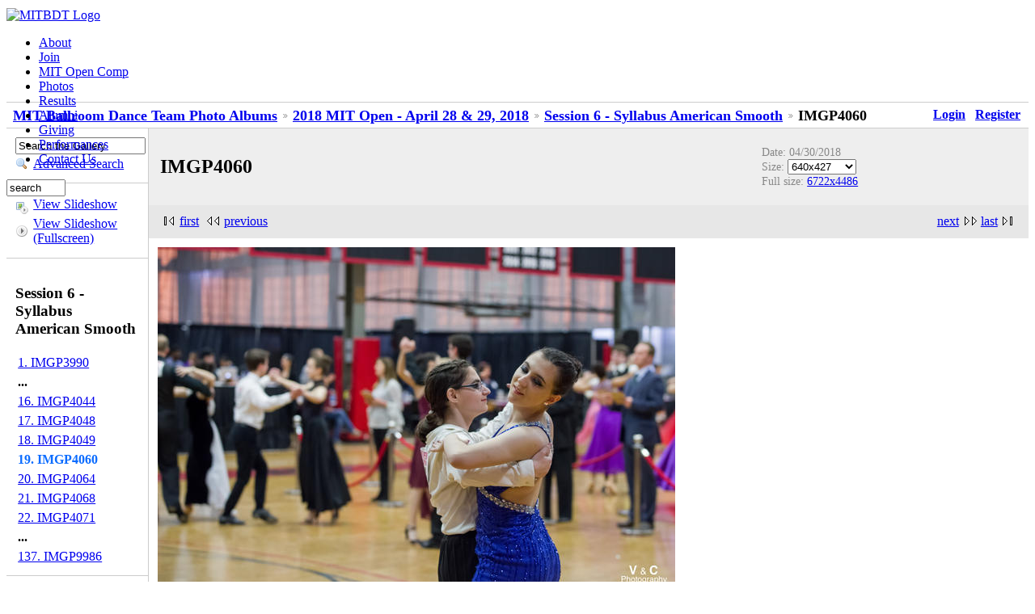

--- FILE ---
content_type: text/html; charset=UTF-8
request_url: http://ballroom-media.mit.edu/gallery/v/MIT2018/session6/IMGP4060.jpg.html
body_size: 3075
content:
<!DOCTYPE html PUBLIC "-//W3C//DTD XHTML 1.0 Strict//EN" "http://www.w3.org/TR/xhtml1/DTD/xhtml1-strict.dtd">
<html lang="en-US" xmlns="http://www.w3.org/1999/xhtml">
<head>
<link rel="stylesheet" type="text/css" href="/gallery/main.php?g2_view=imageframe.CSS&amp;g2_frames=none"/>

<link rel="stylesheet" type="text/css" href="/gallery/modules/core/data/gallery.css"/>
<link rel="stylesheet" type="text/css" href="/gallery/modules/icons/iconpacks/silk/icons.css"/>
<link rel="alternate" type="application/rss+xml" title="Photo RSS" href="/gallery/main.php?g2_view=slideshow.SlideshowMediaRss&amp;g2_itemId=394392"/>
<script type="text/javascript" src="http://ballroom-media.mit.edu/gallery/main.php?g2_view=core.CombinedJavascript&amp;g2_key=9dd08fdea1e74d5ade3c008b9cb4f812"></script>
<script type="text/javascript" src="/gallery/main.php?g2_view=slideshow.DownloadPicLens&amp;g2_file=js&amp;g2_v=1.3.1.14221"></script>
<meta http-equiv="Content-Type" content="text/html; charset=UTF-8"/>
<title>IMGP4060</title>
<link rel="stylesheet" type="text/css" href="/gallery/themes/aida/theme.css"/>
<link rel="stylesheet" type="text/css" href="http://ballroom.mit.edu/wordpress/wp-content/themes/alemana/style.css"/>
<link href='http://fonts.googleapis.com/css?family=PT+Sans:400,700' rel='stylesheet' type='text/css' />
</head>
<body>
<!--    <div id="gallery" class="safari">-->
<!--<div id="gsHeader">
<a href="/gallery/main.php"><img src="/gallery/images/galleryLogo_sm.gif"
width="107" height="48" alt=""/></a>
</div>-->
<div id="page">
<div id="header">
<div id="logo">		
<a href="http://ballroom.mit.edu/"><img src="http://ballroom-media.mit.edu/archive/Photos/Website/Static_Content/Logos/mitbdt_logo.png"  alt="MITBDT Logo" /></a>
</div>
<div id="navbar">
<ul>
<li><a href="http://ballroom.mit.edu/index.php/about/">About</a></li>
<li><a href="http://ballroom.mit.edu/index.php/join/">Join</a></li>
<li><a href="http://ballroom.mit.edu/comp/">MIT Open Comp</a></li>
<li><a href="http://ballroom.mit.edu/index.php/open-dancer-hall-of-fame/" class="current">Photos</a></li>
<li><a href="http://ballroom.mit.edu/index.php/results">Results</a></li>
<li><a href="http://ballroom.mit.edu/index.php/alumni-corner">Alumni</a></li>
<li><a href="http://ballroom.mit.edu/index.php/giving">Giving</a> </li>
<li><a href="http://ballroom.mit.edu/index.php/performances/">Performances</a></li>
<li><a href="http://ballroom.mit.edu/index.php/contact-us/">Contact Us</a></li>
</ul>		
</div>
<div id="searchbar" >
<form method="get" action="http://ballroom.mit.edu/">
<p><input type="text" size="7" id="searchbox" value="search" name="s" onclick="document.search.searchbox.value=''" /></p>
</form>
</div>       
</div>   	
<br />
<br />
<div id="gsNavBar" class="gcBorder1">
<div class="gbSystemLinks">
<span class="block-core-SystemLink">
<a href="/gallery/main.php?g2_view=core.UserAdmin&amp;g2_subView=core.UserLogin&amp;g2_return=%2Fgallery%2Fv%2FMIT2018%2Fsession6%2FIMGP4060.jpg.html%3F">Login</a>
</span>

<span class="block-core-SystemLink">
<a href="/gallery/main.php?g2_view=core.UserAdmin&amp;g2_subView=register.UserSelfRegistration&amp;g2_return=%2Fgallery%2Fv%2FMIT2018%2Fsession6%2FIMGP4060.jpg.html%3F">Register</a>
</span>



</div>
<div class="gbBreadCrumb">
<div class="block-core-BreadCrumb">
<a href="/gallery/main.php?g2_highlightId=393888" class="BreadCrumb-1">
MIT Ballroom Dance Team Photo Albums</a>
<a href="/gallery/v/MIT2018/?g2_highlightId=393895" class="BreadCrumb-2">
2018 MIT Open - April 28 &amp; 29, 2018</a>
<a href="/gallery/v/MIT2018/session6/?g2_highlightId=394392" class="BreadCrumb-3">
Session 6 - Syllabus American Smooth</a>
<span class="BreadCrumb-4">
IMGP4060</span>
</div>
</div>
</div>
<div><!-- id="content" class="narrowcolumn">-->
<table width="100%" cellspacing="0" cellpadding="0">
<tr valign="top">
<td id="gsSidebarCol">
<div id="gsSidebar" class="gcBorder1">

<div class="block-search-SearchBlock gbBlock">
<form id="search_SearchBlock" action="/gallery/main.php" method="get" onsubmit="return search_SearchBlock_checkForm()">
<div>
<input type="hidden" name="g2_return" value="/gallery/v/MIT2018/session6/IMGP4060.jpg.html"/>
<input type="hidden" name="g2_formUrl" value="/gallery/v/MIT2018/session6/IMGP4060.jpg.html"/>
<input type="hidden" name="g2_authToken" value="094144372567"/>

<input type="hidden" name="g2_view" value="search.SearchScan"/>
<input type="hidden" name="g2_form[formName]" value="search_SearchBlock"/>
<input type="text" id="searchCriteria" size="18"
name="g2_form[searchCriteria]"
value="Search the Gallery"
onfocus="search_SearchBlock_focus()"
onblur="search_SearchBlock_blur()"
class="textbox"/>
<input type="hidden" name="g2_form[useDefaultSettings]" value="1" />
</div>
<div>
<a href="/gallery/main.php?g2_view=search.SearchScan&amp;g2_form%5BuseDefaultSettings%5D=1&amp;g2_return=%2Fgallery%2Fv%2FMIT2018%2Fsession6%2FIMGP4060.jpg.html%3F"
class="gbAdminLink gbLink-search_SearchScan advanced">Advanced Search</a>
</div>
</form>
</div>
<div class="block-core-ItemLinks gbBlock">
<a href="/gallery/main.php?g2_view=slideshow.Slideshow&amp;g2_itemId=394392" onclick="var p=PicLensLite;p.setCallbacks({onNoPlugins:function(){location.href='http://ballroom-media.mit.edu/gallery/main.php?g2_view=slideshow.Slideshow&amp;g2_itemId=394392'}});p.setLiteURLs({swf:'http://ballroom-media.mit.edu/gallery/main.php?g2_view=slideshow.DownloadPicLens&amp;g2_file=swf&amp;g2_v=1.3.1.14221'});p.start({feedUrl:'http://ballroom-media.mit.edu/gallery/main.php?g2_view=slideshow.SlideshowMediaRss&amp;g2_itemId=394392', guid:394392, pid:'2PWfB4lurT4g', delay:10});return false" class="gbAdminLink gbLink-slideshow_Slideshow">View Slideshow</a>
<a href="/gallery/main.php?g2_view=slideshowapplet.SlideshowApplet&amp;g2_itemId=394392" class="gbAdminLink gbLink-slideshowapplet_SlideshowApplet">View Slideshow (Fullscreen)</a>
</div>


<div class="block-core-PeerList gbBlock">
<h3 class="parent"> Session 6 - Syllabus American Smooth </h3>
<a href="/gallery/v/MIT2018/session6/IMGP3990.jpg.html">
1. IMGP3990
</a>
<span class="neck">...</span>
<a href="/gallery/v/MIT2018/session6/IMGP4044.jpg.html">
16. IMGP4044
</a>
<a href="/gallery/v/MIT2018/session6/IMGP4048.jpg.html">
17. IMGP4048
</a>
<a href="/gallery/v/MIT2018/session6/IMGP4049.jpg.html">
18. IMGP4049
</a>
<span class="current">
19. IMGP4060
</span>
<a href="/gallery/v/MIT2018/session6/IMGP4064.jpg.html">
20. IMGP4064
</a>
<a href="/gallery/v/MIT2018/session6/IMGP4068.jpg.html">
21. IMGP4068
</a>
<a href="/gallery/v/MIT2018/session6/IMGP4071.jpg.html">
22. IMGP4071
</a>
<span class="neck">...</span>
<a href="/gallery/v/MIT2018/session6/IMGP9986.jpg.html">
137. IMGP9986
</a>
</div>


<div class="block-imageblock-ImageBlock gbBlock">
<div class="one-image">
<h3> Random Image </h3>
<a href="/gallery/v/MIT-2007/album07/033107_0419.jpg.html">

<img src="/gallery/d/47270-6/033107_0419.jpg" width="83" height="125" class="giThumbnail" alt="033107.0419"/>
 </a> <h4 class="giDescription">
033107.0419
</h4>
<p class="giInfo">
<span class="summary">
Date: 04/12/2007
</span>
<span class="summary">
Views: 491
</span>
</p>
</div>
</div>

</div>
</td>
<td>
<div id="gsContent">
<div class="gbBlock gcBackground1">
<table width="100%">
<tr>
<td>
<h2> IMGP4060 </h2>
</td>
<td style="width: 30%">
<div class="block-core-ItemInfo giInfo">
<div class="date summary">
Date: 04/30/2018
</div>
</div>
<div class="block-core-PhotoSizes giInfo">
Size: 
<select onchange="if (this.value) { newLocation = this.value; this.options[0].selected = true; location.href= newLocation; }">
<option value="/gallery/v/MIT2018/session6/IMGP4060.jpg.html?g2_imageViewsIndex=0" selected="selected">
640x427
</option>
<option value="/gallery/v/MIT2018/session6/IMGP4060.jpg.html?g2_imageViewsIndex=1">
1024x683
</option>
<option value="/gallery/v/MIT2018/session6/IMGP4060.jpg.html?g2_imageViewsIndex=2">
2048x1367
</option>
<option value="/gallery/v/MIT2018/session6/IMGP4060.jpg.html?g2_imageViewsIndex=3">
6722x4486
</option>
</select>
<br/>
Full size: 
<a href="/gallery/v/MIT2018/session6/IMGP4060.jpg.html?g2_imageViewsIndex=3">
6722x4486

</a>
<br/>
</div>
</td>
</tr>
</table>
</div>
<div class="gbBlock gcBackground2 gbNavigator">
<div class="block-core-Navigator">
<div class="next-and-last">
    <a href="/gallery/v/MIT2018/session6/IMGP4064.jpg.html" class="next">next</a><a href="/gallery/v/MIT2018/session6/IMGP9986.jpg.html" class="last">last</a>
</div>
<div class="first-and-previous">
<a href="/gallery/v/MIT2018/session6/IMGP3990.jpg.html" class="first">first</a>    <a href="/gallery/v/MIT2018/session6/IMGP4049.jpg.html" class="previous">previous</a>
</div>
</div>
</div>
<div id="gsImageView" class="gbBlock">

<a href="/gallery/v/MIT2018/session6/IMGP4060.jpg.html?g2_imageViewsIndex=1">
<img src="/gallery/d/394394-2/IMGP4060.jpg" width="640" height="427" id="IFid1" class="ImageFrame_none" alt="IMGP4060"/>
</a>

</div>
<div class="gbBlock gcBackground2 gbNavigator">
<div class="block-core-Navigator">
<div class="next-and-last">
    <a href="/gallery/v/MIT2018/session6/IMGP4064.jpg.html" class="next">next</a><a href="/gallery/v/MIT2018/session6/IMGP9986.jpg.html" class="last">last</a>
</div>
<div class="first-and-previous">
<a href="/gallery/v/MIT2018/session6/IMGP3990.jpg.html" class="first">first</a>    <a href="/gallery/v/MIT2018/session6/IMGP4049.jpg.html" class="previous">previous</a>
</div>
</div>
</div>

  

</div>
</td>
</tr>
</table>
</div>
<!--      <div id="gsFooter">

<a href="http://gallery.sourceforge.net"><img src="/gallery/images/gallery.gif" alt="Powered by Gallery v2.3" title="Powered by Gallery v2.3" style="border-style: none" width="80" height="15"/></a>


</div>
  </div>
-->
<div id="footer">
<a href="http://www.mit.edu/"><img src="http://ballroom-media.mit.edu/archive/Photos/Website/Static_Content/Logos/mitlogo.png" alt="Massachusetts Institute of Technology"/></a>
<ul>
<li><a href="http://ballroom.mit.edu/index.php/feed/">Site RSS Feed: <img src="http://ballroom-media.mit.edu/archive/Photos/Website/Static_Content/Logos/rss-icon-14x14.png" alt="RSS Feed" /></a> </li>
<li>     MITBDT is a 501(<a class="hidden_link" href="http://validator.w3.org/check/referer">c</a>)3 organization </li>
<li>     Contact the <a href="mailto:mitbdt-www@mit.edu" class="mailto">Webmaster</a> </li>
</ul>
</div>
</div>
<script type="text/javascript">
// <![CDATA[
search_SearchBlock_init('Search the Gallery', 'Please enter a search term.', 'Searching in progress, please wait!');
// ]]>
</script>


</body>
</html>